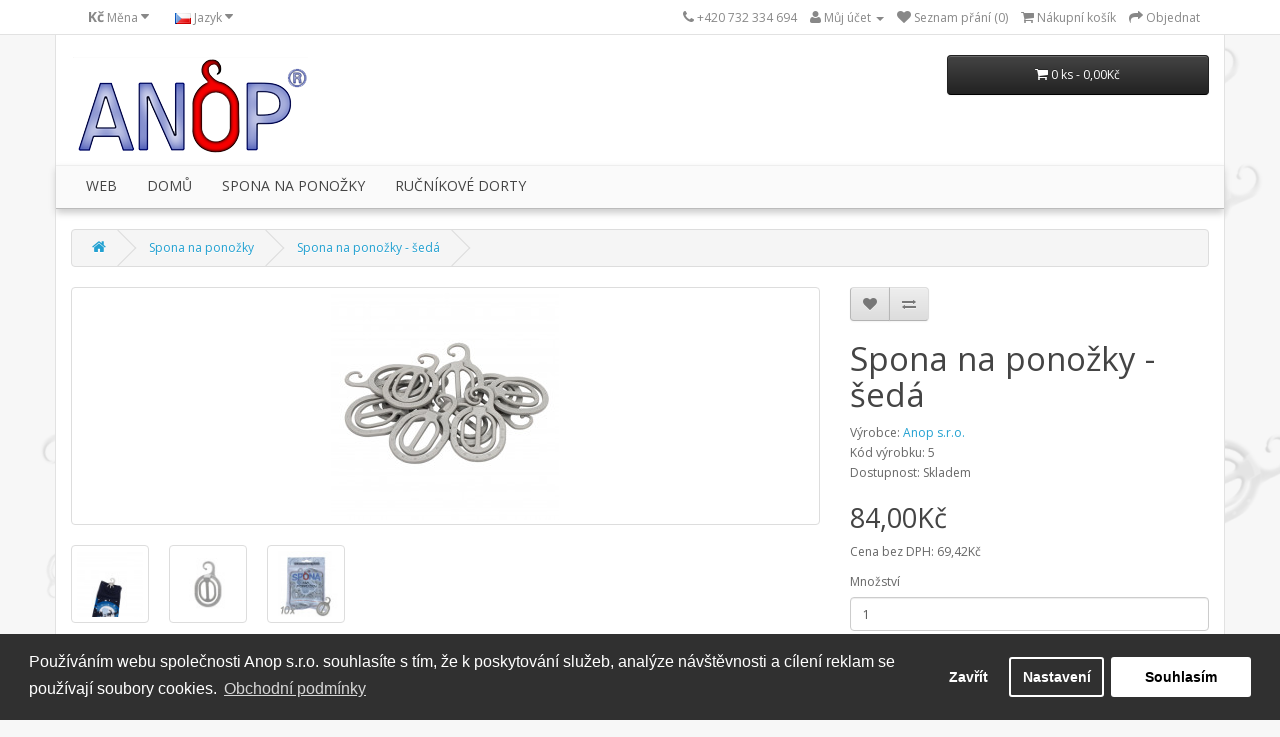

--- FILE ---
content_type: text/html; charset=utf-8
request_url: https://eshop.anop.cz/index.php?route=product/product&path=59&product_id=70
body_size: 6938
content:
<!DOCTYPE html>
<!--[if IE]><![endif]-->
<!--[if IE 8 ]><html dir="ltr" lang="cs" class="ie8"><![endif]-->
<!--[if IE 9 ]><html dir="ltr" lang="cs" class="ie9"><![endif]-->
<!--[if (gt IE 9)|!(IE)]><!-->
<html dir="ltr" lang="cs">
<!--<![endif]-->
<head>
<meta charset="UTF-8" />
<meta name="viewport" content="width=device-width, initial-scale=1">
<title>Spona na ponožky - šedá</title>
<base href="https://eshop.anop.cz/" />
<meta http-equiv="X-UA-Compatible" content="IE=edge">
<link href="https://eshop.anop.cz/image/catalog/icon.png" rel="icon" />
<link href="https://eshop.anop.cz/index.php?route=product/product&amp;product_id=70" rel="canonical" />
<script src="catalog/view/javascript/jquery/jquery-2.1.1.min.js" type="text/javascript"></script>
<link href="catalog/view/javascript/bootstrap/css/bootstrap.min.css" rel="stylesheet" media="screen" />
<script src="catalog/view/javascript/bootstrap/js/bootstrap.min.js" type="text/javascript"></script>
<link href="catalog/view/javascript/font-awesome/css/font-awesome.min.css" rel="stylesheet" type="text/css" />
<link href="//fonts.googleapis.com/css?family=Open+Sans:400,400i,300,700" rel="stylesheet" type="text/css" />
<link href="catalog/view/theme/default/stylesheet/stylesheet.css" rel="stylesheet">
<link href="catalog/view/javascript/jquery/magnific/magnific-popup.css" type="text/css" rel="stylesheet" media="screen" />
<link href="catalog/view/javascript/jquery/datetimepicker/bootstrap-datetimepicker.min.css" type="text/css" rel="stylesheet" media="screen" />
<link href="catalog/view/javascript/isenselabs_gdpr/cookieconsent.min.css" type="text/css" rel="stylesheet" media="screen" />
<script src="catalog/view/javascript/common.js" type="text/javascript"></script>
<script src="catalog/view/javascript/jquery/magnific/jquery.magnific-popup.min.js" type="text/javascript"></script>
<script src="catalog/view/javascript/jquery/datetimepicker/moment.js" type="text/javascript"></script>
<script src="catalog/view/javascript/jquery/datetimepicker/bootstrap-datetimepicker.min.js" type="text/javascript"></script>
<script src="catalog/view/javascript/isenselabs_gdpr/cookiemanager.js" type="text/javascript"></script>
<script src="catalog/view/javascript/isenselabs_gdpr/cookieconsent.min.js" type="text/javascript"></script>
<!-- Global site tag (gtag.js) - Google Analytics -->
<script async src="https://www.googletagmanager.com/gtag/js?id=UA-129406722-1"></script>
<script>
  window.dataLayer = window.dataLayer || [];
  function gtag(){dataLayer.push(arguments);}
  gtag('js', new Date());

  gtag('config', 'UA-129406722-1');
gtag('config', 'AW-870305861');
</script>
        	<!--Cookie Consent Bar by iSenseLabs GDPR Extension-->
	<script>
		var analytics_cookies_disable = '_ga,_gid,_gat,__atuvc,__atuvs,__utma,__cfduid';
		var marketing_cookies_disable = '_gads,IDE,test_cookie,tr,collect,GPS,PREF,BizoID,act,c_user,datr,fr,js_ver,m_pixel_ratio,pl,presence,sb,wd,xs';
		var disabled_cookie_sets = '';
		var url_variations = JSON.parse('[".eshop.anop.cz",".anop.cz"]');
		var disable_marketing = false;
		var disable_analytics = false;
		var disable_functional = false;
		
		$(document).ready(function() {
			function maintainCookies() {
				if (disabled_cookie_sets.indexOf('marketing') >= 0) disable_marketing = true;
				if (disabled_cookie_sets.indexOf('analytics') >= 0) disable_analytics = true;
				$.each(Cookies.get(), function(i, item) {
					if (disable_analytics && (analytics_cookies_disable.indexOf(i) >= 0)) {
						$.each(url_variations, function(ai, asite) {
							clearCookie(i,asite,'/');
						});
					}
					if (disable_marketing && (marketing_cookies_disable.indexOf(i) >= 0)) {
						$.each(url_variations, function(mi, msite) {
							clearCookie(i,msite,'/');
						});
					}
				});
				return true;
			}
			maintainCookies();
		});
	</script>
	
	<script>
		window.addEventListener("load", function(){
			window.cookieconsent.initialise({
			  			  			  "palette": {
				"popup": {
				  "background": "#303030",
				  "text": "#ffffff"
				},
				"button": {
				  "background": "#ffffff",
				  "text": "#000000"
				}
			  },
			  "type": "opt-in",
			  			  "content": {
				"message": "Používáním webu společnosti Anop s.r.o. souhlasíte s tím, že k poskytování služeb, analýze návštěvnosti a cílení reklam se používají soubory cookies.",
				"cookie_preferences" : '',
				"allow": "Souhlasím",
				"dismiss": "Zavřít",
				"settings": "Nastavení",
								"link": "Obchodní podmínky",
				"href": "https://eshop.anop.cz/index.php?route=information/information&amp;information_id=5"
							  }
			})
			
			var html_cookie_settings = '<br /><div id="cookieconsent:settings" class="cc-settings-view"><div class="cc-settings-dialog"><span class="cookie_settings_header">Choose Type of Cookies You Accept Using</span><br /><br /><label><input type="checkbox" checked="checked" disabled="disabled" value="functional" /> Strictly Required Cookies</label><br />These cookies are required for the website to run and cannot be switched off. Such cookie are only set in response to actions made by you such as language, currency, login session, privacy preferences. You can set your browser to block these cookies but our site may not work then.<br /><br /><label><input type="checkbox" checked="checked" name="cookie_isl_analytics" value="analytics" /> Analytics and Statistics</label><br />These cookies allow us to measure visitors traffic and see traffic sources by collecting information in data sets. They also help us understand which products and actions are more popular than others.<br /><br /><label><input type="checkbox" checked="checked" name="cookie_isl_marketing" value="marketing" /> Marketing and Retargeting</label><br />These cookies are usually set by our marketing and advertising partners. They may be used by them to build a profile of your interest and later show you relevant ads. If you do not allow these cookies you will not experience targeted ads for your interests.<br /><br /><div class="cc-compliance cc-highlight"><a class="cc-btn cc-btn-close-settings">Close</a>&nbsp;&nbsp;<a class="cc-btn cc-btn-save-settings">Save Changes</a></div></div></div>';
			$('body').append(html_cookie_settings);
		});

	</script>
	
	<script>
		$(document).ready(function() {
						$('body').delegate('a.cc-btn.cc-allow', 'click', function(e) {
				$.get('https://eshop.anop.cz/index.php?route=module/isenselabs_gdpr/accept_pp_from_ccb');
			});
			 
			$('body').delegate('a.cc-btn.cc-dismiss', 'click', function(e) {
									var cookie_text = 'analytics,marketing';
					Cookies.set('cookieconsent_preferences_disabled', cookie_text, { expires: 365 });			
							});
			
			$('body').delegate('a.cc-btn-close-settings', 'click', function(e) {
				$('.cc-settings-view').fadeOut(100);
			});
			$('body').delegate('a.cc-btn-save-settings', 'click', function(e) {
				var cookie_text = '';
				if ($('input[name="cookie_isl_analytics"]:checked').length == 0) {
					cookie_text += 'analytics,';
				}
				if ($('input[name="cookie_isl_marketing"]:checked').length == 0) {
					cookie_text += 'marketing,';
				}
				Cookies.set('cookieconsent_preferences_disabled', cookie_text, { expires: 365 });
				$('.cc-settings-view').fadeToggle(100);
			});
		});
	</script>
	
        
</head>
<body class="product-product-70">
<nav id="top">
  <div class="container">
    <div class="pull-left">
<form action="https://eshop.anop.cz/index.php?route=common/currency/currency" method="post" enctype="multipart/form-data" id="currency">
  <div class="btn-group">
    <button class="btn btn-link dropdown-toggle" data-toggle="dropdown">
            <strong>Kč</strong>
                    <span class="hidden-xs hidden-sm hidden-md">Měna</span> <i class="fa fa-caret-down"></i></button>
    <ul class="dropdown-menu">
                  <li><button class="currency-select btn btn-link btn-block" type="button" name="CZK">Kč Česká koruna</button></li>
                        <li><button class="currency-select btn btn-link btn-block" type="button" name="EUR">€ Euro</button></li>
                </ul>
  </div>
  <input type="hidden" name="code" value="" />
  <input type="hidden" name="redirect" value="https://eshop.anop.cz/index.php?route=product/product&amp;path=59&amp;product_id=70" />
</form>
</div>
    <div class="pull-left">
<form action="https://eshop.anop.cz/index.php?route=common/language/language" method="post" enctype="multipart/form-data" id="language">
  <div class="btn-group">
    <button class="btn btn-link dropdown-toggle" data-toggle="dropdown">
            <img src="image/flags/cz.png" alt="Čeština" title="Čeština">
                    <span class="hidden-xs hidden-sm hidden-md">Jazyk</span> <i class="fa fa-caret-down"></i></button>
    <ul class="dropdown-menu">
            <li><a href="cs"><img src="image/flags/cz.png" alt="Čeština" title="Čeština" /> Čeština</a></li>
            <li><a href="en"><img src="image/flags/gb.png" alt="English" title="English" /> English</a></li>
          </ul>
  </div>
  <input type="hidden" name="code" value="" />
  <input type="hidden" name="redirect" value="https://eshop.anop.cz/index.php?route=product/product&amp;path=59&amp;product_id=70" />
</form>
</div>
    <div id="top-links" class="nav pull-right">
      <ul class="list-inline">
        <li><a href="https://eshop.anop.cz/index.php?route=information/contact"><i class="fa fa-phone"></i></a> <span class="hidden-xs hidden-sm hidden-md">+420 732 334 694</span></li>
        <li class="dropdown"><a href="https://eshop.anop.cz/index.php?route=account/account" title="Můj účet" class="dropdown-toggle" data-toggle="dropdown"><i class="fa fa-user"></i> <span class="hidden-xs hidden-sm hidden-md">Můj účet</span> <span class="caret"></span></a>
          <ul class="dropdown-menu dropdown-menu-right">
                        <li><a href="https://eshop.anop.cz/index.php?route=account/register">Zaregistrovat se</a></li>
            <li><a href="https://eshop.anop.cz/index.php?route=account/login">Přihlásit se</a></li>
                      </ul>
        </li>
        <li><a href="https://eshop.anop.cz/index.php?route=account/wishlist" id="wishlist-total" title="Seznam přání (0)"><i class="fa fa-heart"></i> <span class="hidden-xs hidden-sm hidden-md">Seznam přání (0)</span></a></li>
        <li><a href="https://eshop.anop.cz/index.php?route=checkout/cart" title="Nákupní košík"><i class="fa fa-shopping-cart"></i> <span class="hidden-xs hidden-sm hidden-md">Nákupní košík</span></a></li>
        <li><a href="https://eshop.anop.cz/index.php?route=checkout/checkout" title="Objednat"><i class="fa fa-share"></i> <span class="hidden-xs hidden-sm hidden-md">Objednat</span></a></li>
      </ul>
    </div>
  </div>
</nav>
<header>
  <div class="container">
    <div class="row">
      <div class="col-sm-4">
        <div id="logo">
                    <a href="https://www.anop.cz"><img src="https://eshop.anop.cz/image/catalog/logo_anop.png" title="Anop s.r.o." alt="Anop s.r.o." class="img-responsive" /></a>
                  </div>
      </div>
      <div class="col-sm-5"><div id="search" class="input-group">
  <input type="text" name="search" value="" placeholder="Vyhledat" class="form-control input-lg" />
  <span class="input-group-btn">
    <button type="button" class="btn btn-default btn-lg"><i class="fa fa-search"></i></button>
  </span>
</div>      </div>
      <div class="col-sm-3"><div id="cart" class="btn-group btn-block">
  <button type="button" data-toggle="dropdown" data-loading-text="Načítám..." class="btn btn-inverse btn-block btn-lg dropdown-toggle"><i class="fa fa-shopping-cart"></i> <span id="cart-total">0 ks - 0,00Kč</span></button>
  <ul class="dropdown-menu pull-right">
        <li>
      <p class="text-center">Váš nákupní košík je prázdný!</p>
    </li>
      </ul>
</div>
</div>
    </div>
  </div>
</header>
<div class="container">
  <nav id="menu" class="navbar">
    <div class="navbar-header"><span id="category" class="visible-xs">Kategorie</span>
      <button type="button" class="btn btn-navbar navbar-toggle" data-toggle="collapse" data-target=".navbar-ex1-collapse"><i class="fa fa-bars"></i></button>
    </div>
    <div class="collapse navbar-collapse navbar-ex1-collapse">
      <ul class="nav navbar-nav">
        <li><a href="https://www.anop.cz">WEB</a></li>
        <li><a href="https://eshop.anop.cz">DOMŮ</a></li>
                        <li><a href="https://eshop.anop.cz/index.php?route=product/category&amp;path=59">Spona na ponožky</a></li>
                                <li><a href="https://eshop.anop.cz/index.php?route=product/category&amp;path=61">Ručníkové dorty</a></li>
                      </ul>
    </div>
  </nav>
</div>
<div class="container">
  <ul class="breadcrumb">
        <li><a href="https://eshop.anop.cz/index.php?route=common/home"><i class="fa fa-home"></i></a></li>
        <li><a href="https://eshop.anop.cz/index.php?route=product/category&amp;path=59">Spona na ponožky</a></li>
        <li><a href="https://eshop.anop.cz/index.php?route=product/product&amp;path=59&amp;product_id=70">Spona na ponožky - šedá</a></li>
      </ul>
  <div class="row">                <div id="content" class="col-sm-12">      <div class="row">
                                <div class="col-sm-8">
                    <ul class="thumbnails">
                        <li><a class="thumbnail" href="https://eshop.anop.cz/image/cache/catalog/spona_na_ponozky_grey_seda-500x500.jpg" title="Spona na ponožky - šedá"><img src="https://eshop.anop.cz/image/cache/catalog/spona_na_ponozky_grey_seda-228x228.jpg" title="Spona na ponožky - šedá" alt="Spona na ponožky - šedá" /></a></li>
                                                <li class="image-additional"><a class="thumbnail" href="https://eshop.anop.cz/image/cache/catalog/1 ks w socks/spona_na_ponoz ky_ponozka_grey_seda-500x500.jpg" title="Spona na ponožky - šedá"> <img src="https://eshop.anop.cz/image/cache/catalog/1 ks w socks/spona_na_ponoz ky_ponozka_grey_seda-74x74.jpg" title="Spona na ponožky - šedá" alt="Spona na ponožky - šedá" /></a></li>
                        <li class="image-additional"><a class="thumbnail" href="https://eshop.anop.cz/image/cache/catalog/Single Clip/Clip Single ALL_0003_Clip Single Grey-500x500.jpg" title="Spona na ponožky - šedá"> <img src="https://eshop.anop.cz/image/cache/catalog/Single Clip/Clip Single ALL_0003_Clip Single Grey-74x74.jpg" title="Spona na ponožky - šedá" alt="Spona na ponožky - šedá" /></a></li>
                        <li class="image-additional"><a class="thumbnail" href="https://eshop.anop.cz/image/cache/catalog/Obaly/anop_spona_sacek_obal_sedy_seda-500x500.jpg" title="Spona na ponožky - šedá"> <img src="https://eshop.anop.cz/image/cache/catalog/Obaly/anop_spona_sacek_obal_sedy_seda-74x74.jpg" title="Spona na ponožky - šedá" alt="Spona na ponožky - šedá" /></a></li>
                                  </ul>
                    <ul class="nav nav-tabs">
            <li class="active"><a href="#tab-description" data-toggle="tab">Popis</a></li>
                                    <li><a href="#tab-review" data-toggle="tab">Recenze (0)</a></li>
                      </ul>
          <div class="tab-content">
            <div class="tab-pane active" id="tab-description"><p class="MsoNormal">Nenápadná barva spony vyvážená obrovskou praktičností
výrobku. Složení materiálu je nastaveno tak, aby sponka byla pevná a zároveň
pružná, takže nehrozí, že ji při manipulaci zlomíte. Ponožky po sundání
z&nbsp;nohou sepněte sponou a sponu sundejte až při dalším oblékání.
V&nbsp;prádle, pračce, sušičce, na šňůře i ve skříni je sponka společníkem
Vašich ponožek, které už nepustí. V&nbsp;balení je 10 ks šedých spon na 10 párů
ponožek.<o:p></o:p></p></div>
                                    <div class="tab-pane" id="tab-review">
              <form class="form-horizontal" id="form-review">
                <div id="review"></div>
                <h2>Napsat recenzi</h2>
                                Prosím <a href="https://eshop.anop.cz/index.php?route=account/login">přihlaste se</a> nebo <a href="https://eshop.anop.cz/index.php?route=account/register">se registrujte</a> pro napsání recenze                              </form>
            </div>
                      </div>
        </div>
                                <div class="col-sm-4">
          <div class="btn-group">
            <button type="button" data-toggle="tooltip" class="btn btn-default" title="Přidat do seznamu přání" onclick="wishlist.add('70');"><i class="fa fa-heart"></i></button>
            <button type="button" data-toggle="tooltip" class="btn btn-default" title="Porovnat tento produkt" onclick="compare.add('70');"><i class="fa fa-exchange"></i></button>
          </div>
          <h1>Spona na ponožky - šedá</h1>
          <ul class="list-unstyled">
                        <li>Výrobce: <a href="https://eshop.anop.cz/index.php?route=product/manufacturer/info&amp;manufacturer_id=11">Anop s.r.o.</a></li>
                        <li>Kód výrobku: 5</li>
                        <li>Dostupnost: Skladem</li>
          </ul>
                    <ul class="list-unstyled">
                        <li>
              <h2>84,00Kč</h2>
            </li>
                                    <li>Cena bez DPH: 69,42Kč</li>
                                              </ul>
                    <div id="product">
                                    <div class="form-group">
              <label class="control-label" for="input-quantity">Množství</label>
              <input type="text" name="quantity" value="1" size="2" id="input-quantity" class="form-control" />
              <input type="hidden" name="product_id" value="70" />
              <br />
              <button type="button" id="button-cart" data-loading-text="Načítám..." class="btn btn-primary btn-lg btn-block">Přidat do košíku</button>
            </div>
                      </div>
                    <div class="rating">
            <p>
                                          <span class="fa fa-stack"><i class="fa fa-star-o fa-stack-1x"></i></span>
                                                        <span class="fa fa-stack"><i class="fa fa-star-o fa-stack-1x"></i></span>
                                                        <span class="fa fa-stack"><i class="fa fa-star-o fa-stack-1x"></i></span>
                                                        <span class="fa fa-stack"><i class="fa fa-star-o fa-stack-1x"></i></span>
                                                        <span class="fa fa-stack"><i class="fa fa-star-o fa-stack-1x"></i></span>
                                          <a href="" onclick="$('a[href=\'#tab-review\']').trigger('click'); return false;">0 recenzí</a> / <a href="" onclick="$('a[href=\'#tab-review\']').trigger('click'); return false;">Napsat recenzi</a></p>
            <hr>
          </div>
                  </div>
      </div>
                  </div>
    </div>
</div>
<script type="text/javascript"><!--
$('select[name=\'recurring_id\'], input[name="quantity"]').change(function(){
	$.ajax({
		url: 'index.php?route=product/product/getRecurringDescription',
		type: 'post',
		data: $('input[name=\'product_id\'], input[name=\'quantity\'], select[name=\'recurring_id\']'),
		dataType: 'json',
		beforeSend: function() {
			$('#recurring-description').html('');
		},
		success: function(json) {
			$('.alert, .text-danger').remove();

			if (json['success']) {
				$('#recurring-description').html(json['success']);
			}
		}
	});
});
//--></script>
<script type="text/javascript"><!--
$('#button-cart').on('click', function() {
	$.ajax({
		url: 'index.php?route=checkout/cart/add',
		type: 'post',
		data: $('#product input[type=\'text\'], #product input[type=\'hidden\'], #product input[type=\'radio\']:checked, #product input[type=\'checkbox\']:checked, #product select, #product textarea'),
		dataType: 'json',
		beforeSend: function() {
			$('#button-cart').button('loading');
		},
		complete: function() {
			$('#button-cart').button('reset');
		},
		success: function(json) {
			$('.alert, .text-danger').remove();
			$('.form-group').removeClass('has-error');

			if (json['error']) {
				if (json['error']['option']) {
					for (i in json['error']['option']) {
						var element = $('#input-option' + i.replace('_', '-'));

						if (element.parent().hasClass('input-group')) {
							element.parent().after('<div class="text-danger">' + json['error']['option'][i] + '</div>');
						} else {
							element.after('<div class="text-danger">' + json['error']['option'][i] + '</div>');
						}
					}
				}

				if (json['error']['recurring']) {
					$('select[name=\'recurring_id\']').after('<div class="text-danger">' + json['error']['recurring'] + '</div>');
				}

				// Highlight any found errors
				$('.text-danger').parent().addClass('has-error');
			}

			if (json['success']) {
				$('.breadcrumb').after('<div class="alert alert-success">' + json['success'] + '<button type="button" class="close" data-dismiss="alert">&times;</button></div>');

				$('#cart > button').html('<i class="fa fa-shopping-cart"></i> ' + json['total']);

				$('html, body').animate({ scrollTop: 0 }, 'slow');

				$('#cart > ul').load('index.php?route=common/cart/info ul li');
			}
		}
	});
});
//--></script>
<script type="text/javascript"><!--
$('.date').datetimepicker({
	pickTime: false
});

$('.datetime').datetimepicker({
	pickDate: true,
	pickTime: true
});

$('.time').datetimepicker({
	pickDate: false
});

$('button[id^=\'button-upload\']').on('click', function() {
	var node = this;

	$('#form-upload').remove();

	$('body').prepend('<form enctype="multipart/form-data" id="form-upload" style="display: none;"><input type="file" name="file" /></form>');

	$('#form-upload input[name=\'file\']').trigger('click');

	if (typeof timer != 'undefined') {
    	clearInterval(timer);
	}

	timer = setInterval(function() {
		if ($('#form-upload input[name=\'file\']').val() != '') {
			clearInterval(timer);

			$.ajax({
				url: 'index.php?route=tool/upload',
				type: 'post',
				dataType: 'json',
				data: new FormData($('#form-upload')[0]),
				cache: false,
				contentType: false,
				processData: false,
				beforeSend: function() {
					$(node).button('loading');
				},
				complete: function() {
					$(node).button('reset');
				},
				success: function(json) {
					$('.text-danger').remove();

					if (json['error']) {
						$(node).parent().find('input').after('<div class="text-danger">' + json['error'] + '</div>');
					}

					if (json['success']) {
						alert(json['success']);

						$(node).parent().find('input').attr('value', json['code']);
					}
				},
				error: function(xhr, ajaxOptions, thrownError) {
					alert(thrownError + "\r\n" + xhr.statusText + "\r\n" + xhr.responseText);
				}
			});
		}
	}, 500);
});
//--></script>
<script type="text/javascript"><!--
$('#review').delegate('.pagination a', 'click', function(e) {
  e.preventDefault();

    $('#review').fadeOut('slow');

    $('#review').load(this.href);

    $('#review').fadeIn('slow');
});

$('#review').load('index.php?route=product/product/review&product_id=70');

$('#button-review').on('click', function() {
	$.ajax({
		url: 'index.php?route=product/product/write&product_id=70',
		type: 'post',
		dataType: 'json',
		data: $("#form-review").serialize(),
		beforeSend: function() {
			$('#button-review').button('loading');
		},
		complete: function() {
			$('#button-review').button('reset');
		},
		success: function(json) {
			$('.alert-success, .alert-danger').remove();

			if (json['error']) {
				$('#review').after('<div class="alert alert-danger"><i class="fa fa-exclamation-circle"></i> ' + json['error'] + '</div>');
			}

			if (json['success']) {
				$('#review').after('<div class="alert alert-success"><i class="fa fa-check-circle"></i> ' + json['success'] + '</div>');

				$('input[name=\'name\']').val('');
				$('textarea[name=\'text\']').val('');
				$('input[name=\'rating\']:checked').prop('checked', false);
			}
		}
	});
});

$(document).ready(function() {
	$('.thumbnails').magnificPopup({
		type:'image',
		delegate: 'a',
		gallery: {
			enabled:true
		}
	});
});
//--></script>
<footer>
  <div class="container">
    <div class="row">
            <div class="col-sm-3">
        <h5>Informace</h5>
        <ul class="list-unstyled">
                    <li><a href="https://eshop.anop.cz/index.php?route=module/isenselabs_gdpr">Nástroje GDPR</a></li>
                    <li><a href="http://www.anop.cz/?p=6">O nás</a></li>
                    <li><a href="https://eshop.anop.cz/index.php?route=information/information&amp;information_id=5">Obchodní podmínky</a></li>
                    <li><a href="https://eshop.anop.cz/index.php?route=information/information&amp;information_id=3">Ochrana osobních údajů</a></li>
                  </ul>
      </div>
            <div class="col-sm-3">
        <h5>Zákaznický servis</h5>
        <ul class="list-unstyled">
          <li><a href="https://eshop.anop.cz/index.php?route=information/contact">Napište nám</a></li>
          <li><a href="https://eshop.anop.cz/index.php?route=account/return/add">Reklamace</a></li>
          <li><a href="https://eshop.anop.cz/index.php?route=information/sitemap">Mapa stránek</a></li>
        </ul>
      </div>
      <div class="col-sm-3">
        <h5>Doplňky</h5>
        <ul class="list-unstyled">
          <!--<li><a href="https://eshop.anop.cz/index.php?route=product/manufacturer">Výrobci</a></li>-->
          <li><a href="https://eshop.anop.cz/index.php?route=account/voucher">Dárkové poukazy</a></li>
          <li><a href="https://eshop.anop.cz/index.php?route=affiliate/account">Partnerský program</a></li>
          <li><a href="https://eshop.anop.cz/index.php?route=product/special">Akční nabídka</a></li>
        </ul>
      </div>
      <div class="col-sm-3">
        <h5>Můj účet</h5>
        <ul class="list-unstyled">
          <li><a href="https://eshop.anop.cz/index.php?route=account/account">Můj účet</a></li>
          <li><a href="https://eshop.anop.cz/index.php?route=account/order">Historie objednávek</a></li>
          <li><a href="https://eshop.anop.cz/index.php?route=account/wishlist">Seznam přání</a></li>
          <li><a href="https://eshop.anop.cz/index.php?route=account/newsletter">Novinky</a></li>
        </ul>
      </div>
    </div>
    <hr>
    <p>Vytvořeno v systému <a href="http://www.opencart.com">OpenCart</a><br /> Anop s.r.o. &copy; 2026<br />Překlad: <a href="http://www.anop.cz" target="_blank">Anop s.r.o.</a></p>
  </div>
</footer>

<!--
OpenCart is open source software and you are free to remove the powered by OpenCart if you want, but its generally accepted practise to make a small donation.
Please donate via PayPal to donate@opencart.com
//-->

<!-- Theme created by Welford Media for OpenCart 2.0 www.welfordmedia.co.uk -->

</body></html>